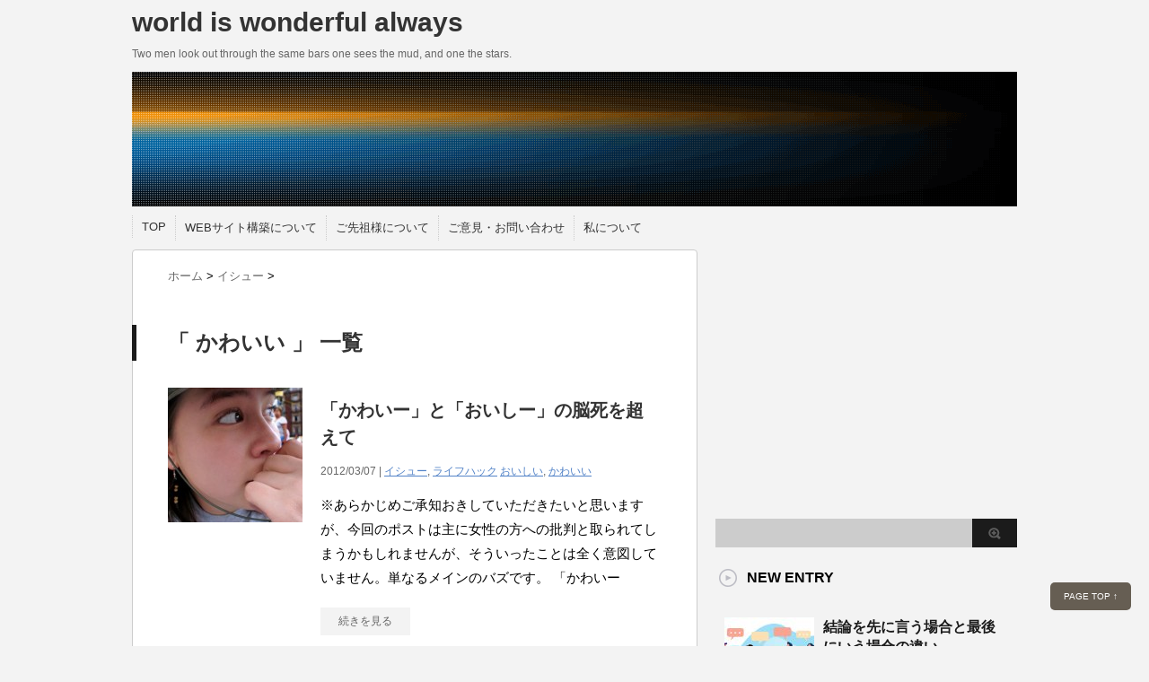

--- FILE ---
content_type: text/html; charset=UTF-8
request_url: https://hakomori.net/tag/%E3%81%8B%E3%82%8F%E3%81%84%E3%81%84/
body_size: 70095
content:
<!DOCTYPE html PUBLIC "-//W3C//DTD XHTML 1.0 Transitional//EN" "http://www.w3.org/TR/xhtml1/DTD/xhtml1-transitional.dtd">

<html dir="ltr" lang="ja" prefix="og: https://ogp.me/ns#" xmlns:og="http://ogp.me/ns#">
<head profile="http://gmpg.org/xfn/11">
<meta http-equiv="Content-Type" content="text/html; charset=UTF-8" />
<meta name="robots" content="noindex">
<title>
かわいい | world is wonderful alwaysworld is wonderful always</title>
<link rel="alternate" type="application/rss+xml" title="world is wonderful always RSS Feed" href="https://hakomori.net/feed/" />
<link rel="pingback" href="https://hakomori.net/xmlrpc.php" />
<link rel="shortcut icon" href="https://hakomori.net/wp-content/themes/stinger3ver20131217/images/rogo.ico" />

<!---css切り替え--->
<meta name="viewport" content="width=1024, maximum-scale=1, user-scalable=yes">
<link rel="stylesheet" href="https://hakomori.net/wp-content/themes/stinger3ver20131217/style.css" type="text/css" media="all" />

		<!-- All in One SEO 4.9.3 - aioseo.com -->
	<meta name="robots" content="max-image-preview:large" />
	<link rel="canonical" href="https://hakomori.net/tag/%e3%81%8b%e3%82%8f%e3%81%84%e3%81%84/" />
	<meta name="generator" content="All in One SEO (AIOSEO) 4.9.3" />
		<script type="application/ld+json" class="aioseo-schema">
			{"@context":"https:\/\/schema.org","@graph":[{"@type":"BreadcrumbList","@id":"https:\/\/hakomori.net\/tag\/%E3%81%8B%E3%82%8F%E3%81%84%E3%81%84\/#breadcrumblist","itemListElement":[{"@type":"ListItem","@id":"https:\/\/hakomori.net#listItem","position":1,"name":"Home","item":"https:\/\/hakomori.net","nextItem":{"@type":"ListItem","@id":"https:\/\/hakomori.net\/tag\/%e3%81%8b%e3%82%8f%e3%81%84%e3%81%84\/#listItem","name":"\u304b\u308f\u3044\u3044"}},{"@type":"ListItem","@id":"https:\/\/hakomori.net\/tag\/%e3%81%8b%e3%82%8f%e3%81%84%e3%81%84\/#listItem","position":2,"name":"\u304b\u308f\u3044\u3044","previousItem":{"@type":"ListItem","@id":"https:\/\/hakomori.net#listItem","name":"Home"}}]},{"@type":"CollectionPage","@id":"https:\/\/hakomori.net\/tag\/%E3%81%8B%E3%82%8F%E3%81%84%E3%81%84\/#collectionpage","url":"https:\/\/hakomori.net\/tag\/%E3%81%8B%E3%82%8F%E3%81%84%E3%81%84\/","name":"\u304b\u308f\u3044\u3044 | world is wonderful always","inLanguage":"ja","isPartOf":{"@id":"https:\/\/hakomori.net\/#website"},"breadcrumb":{"@id":"https:\/\/hakomori.net\/tag\/%E3%81%8B%E3%82%8F%E3%81%84%E3%81%84\/#breadcrumblist"}},{"@type":"Organization","@id":"https:\/\/hakomori.net\/#organization","name":"world is wonderful always","description":"Two men look out through the same bars one sees the mud, and one the stars.","url":"https:\/\/hakomori.net\/"},{"@type":"WebSite","@id":"https:\/\/hakomori.net\/#website","url":"https:\/\/hakomori.net\/","name":"world is wonderful always","description":"Two men look out through the same bars one sees the mud, and one the stars.","inLanguage":"ja","publisher":{"@id":"https:\/\/hakomori.net\/#organization"}}]}
		</script>
		<!-- All in One SEO -->

<link rel='dns-prefetch' href='//static.addtoany.com' />
<script type="text/javascript" id="wpp-js" src="https://hakomori.net/wp-content/plugins/wordpress-popular-posts/assets/js/wpp.min.js?ver=7.3.6" data-sampling="0" data-sampling-rate="100" data-api-url="https://hakomori.net/wp-json/wordpress-popular-posts" data-post-id="0" data-token="f838dee352" data-lang="0" data-debug="0"></script>
		<!-- This site uses the Google Analytics by MonsterInsights plugin v9.11.1 - Using Analytics tracking - https://www.monsterinsights.com/ -->
							<script src="//www.googletagmanager.com/gtag/js?id=G-MBSHSJPJ12"  data-cfasync="false" data-wpfc-render="false" type="text/javascript" async></script>
			<script data-cfasync="false" data-wpfc-render="false" type="text/javascript">
				var mi_version = '9.11.1';
				var mi_track_user = true;
				var mi_no_track_reason = '';
								var MonsterInsightsDefaultLocations = {"page_location":"https:\/\/hakomori.net\/tag\/%E3%81%8B%E3%82%8F%E3%81%84%E3%81%84\/"};
								if ( typeof MonsterInsightsPrivacyGuardFilter === 'function' ) {
					var MonsterInsightsLocations = (typeof MonsterInsightsExcludeQuery === 'object') ? MonsterInsightsPrivacyGuardFilter( MonsterInsightsExcludeQuery ) : MonsterInsightsPrivacyGuardFilter( MonsterInsightsDefaultLocations );
				} else {
					var MonsterInsightsLocations = (typeof MonsterInsightsExcludeQuery === 'object') ? MonsterInsightsExcludeQuery : MonsterInsightsDefaultLocations;
				}

								var disableStrs = [
										'ga-disable-G-MBSHSJPJ12',
									];

				/* Function to detect opted out users */
				function __gtagTrackerIsOptedOut() {
					for (var index = 0; index < disableStrs.length; index++) {
						if (document.cookie.indexOf(disableStrs[index] + '=true') > -1) {
							return true;
						}
					}

					return false;
				}

				/* Disable tracking if the opt-out cookie exists. */
				if (__gtagTrackerIsOptedOut()) {
					for (var index = 0; index < disableStrs.length; index++) {
						window[disableStrs[index]] = true;
					}
				}

				/* Opt-out function */
				function __gtagTrackerOptout() {
					for (var index = 0; index < disableStrs.length; index++) {
						document.cookie = disableStrs[index] + '=true; expires=Thu, 31 Dec 2099 23:59:59 UTC; path=/';
						window[disableStrs[index]] = true;
					}
				}

				if ('undefined' === typeof gaOptout) {
					function gaOptout() {
						__gtagTrackerOptout();
					}
				}
								window.dataLayer = window.dataLayer || [];

				window.MonsterInsightsDualTracker = {
					helpers: {},
					trackers: {},
				};
				if (mi_track_user) {
					function __gtagDataLayer() {
						dataLayer.push(arguments);
					}

					function __gtagTracker(type, name, parameters) {
						if (!parameters) {
							parameters = {};
						}

						if (parameters.send_to) {
							__gtagDataLayer.apply(null, arguments);
							return;
						}

						if (type === 'event') {
														parameters.send_to = monsterinsights_frontend.v4_id;
							var hookName = name;
							if (typeof parameters['event_category'] !== 'undefined') {
								hookName = parameters['event_category'] + ':' + name;
							}

							if (typeof MonsterInsightsDualTracker.trackers[hookName] !== 'undefined') {
								MonsterInsightsDualTracker.trackers[hookName](parameters);
							} else {
								__gtagDataLayer('event', name, parameters);
							}
							
						} else {
							__gtagDataLayer.apply(null, arguments);
						}
					}

					__gtagTracker('js', new Date());
					__gtagTracker('set', {
						'developer_id.dZGIzZG': true,
											});
					if ( MonsterInsightsLocations.page_location ) {
						__gtagTracker('set', MonsterInsightsLocations);
					}
										__gtagTracker('config', 'G-MBSHSJPJ12', {"forceSSL":"true"} );
										window.gtag = __gtagTracker;										(function () {
						/* https://developers.google.com/analytics/devguides/collection/analyticsjs/ */
						/* ga and __gaTracker compatibility shim. */
						var noopfn = function () {
							return null;
						};
						var newtracker = function () {
							return new Tracker();
						};
						var Tracker = function () {
							return null;
						};
						var p = Tracker.prototype;
						p.get = noopfn;
						p.set = noopfn;
						p.send = function () {
							var args = Array.prototype.slice.call(arguments);
							args.unshift('send');
							__gaTracker.apply(null, args);
						};
						var __gaTracker = function () {
							var len = arguments.length;
							if (len === 0) {
								return;
							}
							var f = arguments[len - 1];
							if (typeof f !== 'object' || f === null || typeof f.hitCallback !== 'function') {
								if ('send' === arguments[0]) {
									var hitConverted, hitObject = false, action;
									if ('event' === arguments[1]) {
										if ('undefined' !== typeof arguments[3]) {
											hitObject = {
												'eventAction': arguments[3],
												'eventCategory': arguments[2],
												'eventLabel': arguments[4],
												'value': arguments[5] ? arguments[5] : 1,
											}
										}
									}
									if ('pageview' === arguments[1]) {
										if ('undefined' !== typeof arguments[2]) {
											hitObject = {
												'eventAction': 'page_view',
												'page_path': arguments[2],
											}
										}
									}
									if (typeof arguments[2] === 'object') {
										hitObject = arguments[2];
									}
									if (typeof arguments[5] === 'object') {
										Object.assign(hitObject, arguments[5]);
									}
									if ('undefined' !== typeof arguments[1].hitType) {
										hitObject = arguments[1];
										if ('pageview' === hitObject.hitType) {
											hitObject.eventAction = 'page_view';
										}
									}
									if (hitObject) {
										action = 'timing' === arguments[1].hitType ? 'timing_complete' : hitObject.eventAction;
										hitConverted = mapArgs(hitObject);
										__gtagTracker('event', action, hitConverted);
									}
								}
								return;
							}

							function mapArgs(args) {
								var arg, hit = {};
								var gaMap = {
									'eventCategory': 'event_category',
									'eventAction': 'event_action',
									'eventLabel': 'event_label',
									'eventValue': 'event_value',
									'nonInteraction': 'non_interaction',
									'timingCategory': 'event_category',
									'timingVar': 'name',
									'timingValue': 'value',
									'timingLabel': 'event_label',
									'page': 'page_path',
									'location': 'page_location',
									'title': 'page_title',
									'referrer' : 'page_referrer',
								};
								for (arg in args) {
																		if (!(!args.hasOwnProperty(arg) || !gaMap.hasOwnProperty(arg))) {
										hit[gaMap[arg]] = args[arg];
									} else {
										hit[arg] = args[arg];
									}
								}
								return hit;
							}

							try {
								f.hitCallback();
							} catch (ex) {
							}
						};
						__gaTracker.create = newtracker;
						__gaTracker.getByName = newtracker;
						__gaTracker.getAll = function () {
							return [];
						};
						__gaTracker.remove = noopfn;
						__gaTracker.loaded = true;
						window['__gaTracker'] = __gaTracker;
					})();
									} else {
										console.log("");
					(function () {
						function __gtagTracker() {
							return null;
						}

						window['__gtagTracker'] = __gtagTracker;
						window['gtag'] = __gtagTracker;
					})();
									}
			</script>
							<!-- / Google Analytics by MonsterInsights -->
		<style id='wp-img-auto-sizes-contain-inline-css' type='text/css'>
img:is([sizes=auto i],[sizes^="auto," i]){contain-intrinsic-size:3000px 1500px}
/*# sourceURL=wp-img-auto-sizes-contain-inline-css */
</style>
<style id='wp-emoji-styles-inline-css' type='text/css'>

	img.wp-smiley, img.emoji {
		display: inline !important;
		border: none !important;
		box-shadow: none !important;
		height: 1em !important;
		width: 1em !important;
		margin: 0 0.07em !important;
		vertical-align: -0.1em !important;
		background: none !important;
		padding: 0 !important;
	}
/*# sourceURL=wp-emoji-styles-inline-css */
</style>
<style id='wp-block-library-inline-css' type='text/css'>
:root{--wp-block-synced-color:#7a00df;--wp-block-synced-color--rgb:122,0,223;--wp-bound-block-color:var(--wp-block-synced-color);--wp-editor-canvas-background:#ddd;--wp-admin-theme-color:#007cba;--wp-admin-theme-color--rgb:0,124,186;--wp-admin-theme-color-darker-10:#006ba1;--wp-admin-theme-color-darker-10--rgb:0,107,160.5;--wp-admin-theme-color-darker-20:#005a87;--wp-admin-theme-color-darker-20--rgb:0,90,135;--wp-admin-border-width-focus:2px}@media (min-resolution:192dpi){:root{--wp-admin-border-width-focus:1.5px}}.wp-element-button{cursor:pointer}:root .has-very-light-gray-background-color{background-color:#eee}:root .has-very-dark-gray-background-color{background-color:#313131}:root .has-very-light-gray-color{color:#eee}:root .has-very-dark-gray-color{color:#313131}:root .has-vivid-green-cyan-to-vivid-cyan-blue-gradient-background{background:linear-gradient(135deg,#00d084,#0693e3)}:root .has-purple-crush-gradient-background{background:linear-gradient(135deg,#34e2e4,#4721fb 50%,#ab1dfe)}:root .has-hazy-dawn-gradient-background{background:linear-gradient(135deg,#faaca8,#dad0ec)}:root .has-subdued-olive-gradient-background{background:linear-gradient(135deg,#fafae1,#67a671)}:root .has-atomic-cream-gradient-background{background:linear-gradient(135deg,#fdd79a,#004a59)}:root .has-nightshade-gradient-background{background:linear-gradient(135deg,#330968,#31cdcf)}:root .has-midnight-gradient-background{background:linear-gradient(135deg,#020381,#2874fc)}:root{--wp--preset--font-size--normal:16px;--wp--preset--font-size--huge:42px}.has-regular-font-size{font-size:1em}.has-larger-font-size{font-size:2.625em}.has-normal-font-size{font-size:var(--wp--preset--font-size--normal)}.has-huge-font-size{font-size:var(--wp--preset--font-size--huge)}.has-text-align-center{text-align:center}.has-text-align-left{text-align:left}.has-text-align-right{text-align:right}.has-fit-text{white-space:nowrap!important}#end-resizable-editor-section{display:none}.aligncenter{clear:both}.items-justified-left{justify-content:flex-start}.items-justified-center{justify-content:center}.items-justified-right{justify-content:flex-end}.items-justified-space-between{justify-content:space-between}.screen-reader-text{border:0;clip-path:inset(50%);height:1px;margin:-1px;overflow:hidden;padding:0;position:absolute;width:1px;word-wrap:normal!important}.screen-reader-text:focus{background-color:#ddd;clip-path:none;color:#444;display:block;font-size:1em;height:auto;left:5px;line-height:normal;padding:15px 23px 14px;text-decoration:none;top:5px;width:auto;z-index:100000}html :where(.has-border-color){border-style:solid}html :where([style*=border-top-color]){border-top-style:solid}html :where([style*=border-right-color]){border-right-style:solid}html :where([style*=border-bottom-color]){border-bottom-style:solid}html :where([style*=border-left-color]){border-left-style:solid}html :where([style*=border-width]){border-style:solid}html :where([style*=border-top-width]){border-top-style:solid}html :where([style*=border-right-width]){border-right-style:solid}html :where([style*=border-bottom-width]){border-bottom-style:solid}html :where([style*=border-left-width]){border-left-style:solid}html :where(img[class*=wp-image-]){height:auto;max-width:100%}:where(figure){margin:0 0 1em}html :where(.is-position-sticky){--wp-admin--admin-bar--position-offset:var(--wp-admin--admin-bar--height,0px)}@media screen and (max-width:600px){html :where(.is-position-sticky){--wp-admin--admin-bar--position-offset:0px}}

/*# sourceURL=wp-block-library-inline-css */
</style><style id='global-styles-inline-css' type='text/css'>
:root{--wp--preset--aspect-ratio--square: 1;--wp--preset--aspect-ratio--4-3: 4/3;--wp--preset--aspect-ratio--3-4: 3/4;--wp--preset--aspect-ratio--3-2: 3/2;--wp--preset--aspect-ratio--2-3: 2/3;--wp--preset--aspect-ratio--16-9: 16/9;--wp--preset--aspect-ratio--9-16: 9/16;--wp--preset--color--black: #000000;--wp--preset--color--cyan-bluish-gray: #abb8c3;--wp--preset--color--white: #ffffff;--wp--preset--color--pale-pink: #f78da7;--wp--preset--color--vivid-red: #cf2e2e;--wp--preset--color--luminous-vivid-orange: #ff6900;--wp--preset--color--luminous-vivid-amber: #fcb900;--wp--preset--color--light-green-cyan: #7bdcb5;--wp--preset--color--vivid-green-cyan: #00d084;--wp--preset--color--pale-cyan-blue: #8ed1fc;--wp--preset--color--vivid-cyan-blue: #0693e3;--wp--preset--color--vivid-purple: #9b51e0;--wp--preset--gradient--vivid-cyan-blue-to-vivid-purple: linear-gradient(135deg,rgb(6,147,227) 0%,rgb(155,81,224) 100%);--wp--preset--gradient--light-green-cyan-to-vivid-green-cyan: linear-gradient(135deg,rgb(122,220,180) 0%,rgb(0,208,130) 100%);--wp--preset--gradient--luminous-vivid-amber-to-luminous-vivid-orange: linear-gradient(135deg,rgb(252,185,0) 0%,rgb(255,105,0) 100%);--wp--preset--gradient--luminous-vivid-orange-to-vivid-red: linear-gradient(135deg,rgb(255,105,0) 0%,rgb(207,46,46) 100%);--wp--preset--gradient--very-light-gray-to-cyan-bluish-gray: linear-gradient(135deg,rgb(238,238,238) 0%,rgb(169,184,195) 100%);--wp--preset--gradient--cool-to-warm-spectrum: linear-gradient(135deg,rgb(74,234,220) 0%,rgb(151,120,209) 20%,rgb(207,42,186) 40%,rgb(238,44,130) 60%,rgb(251,105,98) 80%,rgb(254,248,76) 100%);--wp--preset--gradient--blush-light-purple: linear-gradient(135deg,rgb(255,206,236) 0%,rgb(152,150,240) 100%);--wp--preset--gradient--blush-bordeaux: linear-gradient(135deg,rgb(254,205,165) 0%,rgb(254,45,45) 50%,rgb(107,0,62) 100%);--wp--preset--gradient--luminous-dusk: linear-gradient(135deg,rgb(255,203,112) 0%,rgb(199,81,192) 50%,rgb(65,88,208) 100%);--wp--preset--gradient--pale-ocean: linear-gradient(135deg,rgb(255,245,203) 0%,rgb(182,227,212) 50%,rgb(51,167,181) 100%);--wp--preset--gradient--electric-grass: linear-gradient(135deg,rgb(202,248,128) 0%,rgb(113,206,126) 100%);--wp--preset--gradient--midnight: linear-gradient(135deg,rgb(2,3,129) 0%,rgb(40,116,252) 100%);--wp--preset--font-size--small: 13px;--wp--preset--font-size--medium: 20px;--wp--preset--font-size--large: 36px;--wp--preset--font-size--x-large: 42px;--wp--preset--spacing--20: 0.44rem;--wp--preset--spacing--30: 0.67rem;--wp--preset--spacing--40: 1rem;--wp--preset--spacing--50: 1.5rem;--wp--preset--spacing--60: 2.25rem;--wp--preset--spacing--70: 3.38rem;--wp--preset--spacing--80: 5.06rem;--wp--preset--shadow--natural: 6px 6px 9px rgba(0, 0, 0, 0.2);--wp--preset--shadow--deep: 12px 12px 50px rgba(0, 0, 0, 0.4);--wp--preset--shadow--sharp: 6px 6px 0px rgba(0, 0, 0, 0.2);--wp--preset--shadow--outlined: 6px 6px 0px -3px rgb(255, 255, 255), 6px 6px rgb(0, 0, 0);--wp--preset--shadow--crisp: 6px 6px 0px rgb(0, 0, 0);}:where(.is-layout-flex){gap: 0.5em;}:where(.is-layout-grid){gap: 0.5em;}body .is-layout-flex{display: flex;}.is-layout-flex{flex-wrap: wrap;align-items: center;}.is-layout-flex > :is(*, div){margin: 0;}body .is-layout-grid{display: grid;}.is-layout-grid > :is(*, div){margin: 0;}:where(.wp-block-columns.is-layout-flex){gap: 2em;}:where(.wp-block-columns.is-layout-grid){gap: 2em;}:where(.wp-block-post-template.is-layout-flex){gap: 1.25em;}:where(.wp-block-post-template.is-layout-grid){gap: 1.25em;}.has-black-color{color: var(--wp--preset--color--black) !important;}.has-cyan-bluish-gray-color{color: var(--wp--preset--color--cyan-bluish-gray) !important;}.has-white-color{color: var(--wp--preset--color--white) !important;}.has-pale-pink-color{color: var(--wp--preset--color--pale-pink) !important;}.has-vivid-red-color{color: var(--wp--preset--color--vivid-red) !important;}.has-luminous-vivid-orange-color{color: var(--wp--preset--color--luminous-vivid-orange) !important;}.has-luminous-vivid-amber-color{color: var(--wp--preset--color--luminous-vivid-amber) !important;}.has-light-green-cyan-color{color: var(--wp--preset--color--light-green-cyan) !important;}.has-vivid-green-cyan-color{color: var(--wp--preset--color--vivid-green-cyan) !important;}.has-pale-cyan-blue-color{color: var(--wp--preset--color--pale-cyan-blue) !important;}.has-vivid-cyan-blue-color{color: var(--wp--preset--color--vivid-cyan-blue) !important;}.has-vivid-purple-color{color: var(--wp--preset--color--vivid-purple) !important;}.has-black-background-color{background-color: var(--wp--preset--color--black) !important;}.has-cyan-bluish-gray-background-color{background-color: var(--wp--preset--color--cyan-bluish-gray) !important;}.has-white-background-color{background-color: var(--wp--preset--color--white) !important;}.has-pale-pink-background-color{background-color: var(--wp--preset--color--pale-pink) !important;}.has-vivid-red-background-color{background-color: var(--wp--preset--color--vivid-red) !important;}.has-luminous-vivid-orange-background-color{background-color: var(--wp--preset--color--luminous-vivid-orange) !important;}.has-luminous-vivid-amber-background-color{background-color: var(--wp--preset--color--luminous-vivid-amber) !important;}.has-light-green-cyan-background-color{background-color: var(--wp--preset--color--light-green-cyan) !important;}.has-vivid-green-cyan-background-color{background-color: var(--wp--preset--color--vivid-green-cyan) !important;}.has-pale-cyan-blue-background-color{background-color: var(--wp--preset--color--pale-cyan-blue) !important;}.has-vivid-cyan-blue-background-color{background-color: var(--wp--preset--color--vivid-cyan-blue) !important;}.has-vivid-purple-background-color{background-color: var(--wp--preset--color--vivid-purple) !important;}.has-black-border-color{border-color: var(--wp--preset--color--black) !important;}.has-cyan-bluish-gray-border-color{border-color: var(--wp--preset--color--cyan-bluish-gray) !important;}.has-white-border-color{border-color: var(--wp--preset--color--white) !important;}.has-pale-pink-border-color{border-color: var(--wp--preset--color--pale-pink) !important;}.has-vivid-red-border-color{border-color: var(--wp--preset--color--vivid-red) !important;}.has-luminous-vivid-orange-border-color{border-color: var(--wp--preset--color--luminous-vivid-orange) !important;}.has-luminous-vivid-amber-border-color{border-color: var(--wp--preset--color--luminous-vivid-amber) !important;}.has-light-green-cyan-border-color{border-color: var(--wp--preset--color--light-green-cyan) !important;}.has-vivid-green-cyan-border-color{border-color: var(--wp--preset--color--vivid-green-cyan) !important;}.has-pale-cyan-blue-border-color{border-color: var(--wp--preset--color--pale-cyan-blue) !important;}.has-vivid-cyan-blue-border-color{border-color: var(--wp--preset--color--vivid-cyan-blue) !important;}.has-vivid-purple-border-color{border-color: var(--wp--preset--color--vivid-purple) !important;}.has-vivid-cyan-blue-to-vivid-purple-gradient-background{background: var(--wp--preset--gradient--vivid-cyan-blue-to-vivid-purple) !important;}.has-light-green-cyan-to-vivid-green-cyan-gradient-background{background: var(--wp--preset--gradient--light-green-cyan-to-vivid-green-cyan) !important;}.has-luminous-vivid-amber-to-luminous-vivid-orange-gradient-background{background: var(--wp--preset--gradient--luminous-vivid-amber-to-luminous-vivid-orange) !important;}.has-luminous-vivid-orange-to-vivid-red-gradient-background{background: var(--wp--preset--gradient--luminous-vivid-orange-to-vivid-red) !important;}.has-very-light-gray-to-cyan-bluish-gray-gradient-background{background: var(--wp--preset--gradient--very-light-gray-to-cyan-bluish-gray) !important;}.has-cool-to-warm-spectrum-gradient-background{background: var(--wp--preset--gradient--cool-to-warm-spectrum) !important;}.has-blush-light-purple-gradient-background{background: var(--wp--preset--gradient--blush-light-purple) !important;}.has-blush-bordeaux-gradient-background{background: var(--wp--preset--gradient--blush-bordeaux) !important;}.has-luminous-dusk-gradient-background{background: var(--wp--preset--gradient--luminous-dusk) !important;}.has-pale-ocean-gradient-background{background: var(--wp--preset--gradient--pale-ocean) !important;}.has-electric-grass-gradient-background{background: var(--wp--preset--gradient--electric-grass) !important;}.has-midnight-gradient-background{background: var(--wp--preset--gradient--midnight) !important;}.has-small-font-size{font-size: var(--wp--preset--font-size--small) !important;}.has-medium-font-size{font-size: var(--wp--preset--font-size--medium) !important;}.has-large-font-size{font-size: var(--wp--preset--font-size--large) !important;}.has-x-large-font-size{font-size: var(--wp--preset--font-size--x-large) !important;}
/*# sourceURL=global-styles-inline-css */
</style>

<style id='classic-theme-styles-inline-css' type='text/css'>
/*! This file is auto-generated */
.wp-block-button__link{color:#fff;background-color:#32373c;border-radius:9999px;box-shadow:none;text-decoration:none;padding:calc(.667em + 2px) calc(1.333em + 2px);font-size:1.125em}.wp-block-file__button{background:#32373c;color:#fff;text-decoration:none}
/*# sourceURL=/wp-includes/css/classic-themes.min.css */
</style>
<link rel='stylesheet' id='contact-form-7-css' href='https://hakomori.net/wp-content/plugins/contact-form-7/includes/css/styles.css?ver=6.1.4' type='text/css' media='all' />
<link rel='stylesheet' id='wordpress-popular-posts-css-css' href='https://hakomori.net/wp-content/plugins/wordpress-popular-posts/assets/css/wpp.css?ver=7.3.6' type='text/css' media='all' />
<link rel='stylesheet' id='amazonjs-css' href='https://hakomori.net/wp-content/plugins/amazonjs/css/amazonjs.css?ver=0.10' type='text/css' media='all' />
<link rel='stylesheet' id='addtoany-css' href='https://hakomori.net/wp-content/plugins/add-to-any/addtoany.min.css?ver=1.16' type='text/css' media='all' />
<script type="text/javascript" src="https://hakomori.net/wp-includes/js/jquery/jquery.min.js?ver=3.7.1" id="jquery-core-js"></script>
<script type="text/javascript" src="https://hakomori.net/wp-includes/js/jquery/jquery-migrate.min.js?ver=3.4.1" id="jquery-migrate-js"></script>
<script type="text/javascript" src="https://hakomori.net/wp-content/plugins/google-analytics-for-wordpress/assets/js/frontend-gtag.min.js?ver=9.11.1" id="monsterinsights-frontend-script-js" async="async" data-wp-strategy="async"></script>
<script data-cfasync="false" data-wpfc-render="false" type="text/javascript" id='monsterinsights-frontend-script-js-extra'>/* <![CDATA[ */
var monsterinsights_frontend = {"js_events_tracking":"true","download_extensions":"doc,pdf,ppt,zip,xls,docx,pptx,xlsx","inbound_paths":"[]","home_url":"https:\/\/hakomori.net","hash_tracking":"false","v4_id":"G-MBSHSJPJ12"};/* ]]> */
</script>
<script type="text/javascript" id="addtoany-core-js-before">
/* <![CDATA[ */
window.a2a_config=window.a2a_config||{};a2a_config.callbacks=[];a2a_config.overlays=[];a2a_config.templates={};a2a_localize = {
	Share: "共有",
	Save: "ブックマーク",
	Subscribe: "購読",
	Email: "メール",
	Bookmark: "ブックマーク",
	ShowAll: "すべて表示する",
	ShowLess: "小さく表示する",
	FindServices: "サービスを探す",
	FindAnyServiceToAddTo: "追加するサービスを今すぐ探す",
	PoweredBy: "Powered by",
	ShareViaEmail: "メールでシェアする",
	SubscribeViaEmail: "メールで購読する",
	BookmarkInYourBrowser: "ブラウザにブックマーク",
	BookmarkInstructions: "このページをブックマークするには、 Ctrl+D または \u2318+D を押下。",
	AddToYourFavorites: "お気に入りに追加",
	SendFromWebOrProgram: "任意のメールアドレスまたはメールプログラムから送信",
	EmailProgram: "メールプログラム",
	More: "詳細&#8230;",
	ThanksForSharing: "共有ありがとうございます !",
	ThanksForFollowing: "フォローありがとうございます !"
};


//# sourceURL=addtoany-core-js-before
/* ]]> */
</script>
<script type="text/javascript" defer src="https://static.addtoany.com/menu/page.js" id="addtoany-core-js"></script>
<script type="text/javascript" defer src="https://hakomori.net/wp-content/plugins/add-to-any/addtoany.min.js?ver=1.1" id="addtoany-jquery-js"></script>
<link rel="https://api.w.org/" href="https://hakomori.net/wp-json/" /><link rel="alternate" title="JSON" type="application/json" href="https://hakomori.net/wp-json/wp/v2/tags/132" />            <style id="wpp-loading-animation-styles">@-webkit-keyframes bgslide{from{background-position-x:0}to{background-position-x:-200%}}@keyframes bgslide{from{background-position-x:0}to{background-position-x:-200%}}.wpp-widget-block-placeholder,.wpp-shortcode-placeholder{margin:0 auto;width:60px;height:3px;background:#dd3737;background:linear-gradient(90deg,#dd3737 0%,#571313 10%,#dd3737 100%);background-size:200% auto;border-radius:3px;-webkit-animation:bgslide 1s infinite linear;animation:bgslide 1s infinite linear}</style>
            <meta property="og:title" content="world is wonderful always" />
<meta property="og:site_name" content="world is wonderful always" />
<meta property="og:description" content="Two men look out through the same bars one sees the mud, and one the stars." />
<meta property="og:type" content="blog" />
<meta property="og:url" content="https://hakomori.net" />
<meta property="og:image" content="https://hakomori.net/wp-content/uploads/bunner.png" />
</head>

<body class="archive tag tag-132 wp-theme-stinger3ver20131217">
<div id="container">
<div id="header">
  <div id="header-in">
    <div id="h-l">
      <p class="sitename"><a href="https://hakomori.net/">
        world is wonderful always        </a></p>
            <p class="descr">
        Two men look out through the same bars one sees the mud, and one the stars.      </p>
          </div>
    <!-- /#h-l --> 
  </div>
  <!-- /#header-in --> 
</div>
<!-- /#header -->
<div id="gazou">
  <div id="gazou-in">
                <p id="headimg"><img src="https://hakomori.net/wp-content/uploads/bunner.png" alt="*" width="986" height="150" /></p>
          </div>
  <!-- /#gazou-in --> 
</div>
<!-- /#gazou -->
<div class="clear"></div>
<!--pcnavi-->
<div class="smanone">
  <div id="navi-in">
    <ul>
      <li> <a href="https://hakomori.net" title="トップページ">TOP</a> </li>
      <div class="menu"><ul>
<li class="page_item page-item-228"><a href="https://hakomori.net/page-228/">WEBサイト構築について</a></li>
<li class="page_item page-item-340"><a href="https://hakomori.net/page-340/">ご先祖様について</a></li>
<li class="page_item page-item-5"><a href="https://hakomori.net/sample-page-2/">ご意見・お問い合わせ</a></li>
<li class="page_item page-item-226"><a href="https://hakomori.net/%e8%87%aa%e5%88%86%e3%81%ab%e3%81%a4%e3%81%84%e3%81%a6/">私について</a></li>
</ul></div>
    </ul>
    <div class="clear"></div>
  </div>
</div>
<!--/pcnavi-->
<div id="wrap">
<div id="wrap-in">
<div id="main">

<div class="kuzu">
    <div id="breadcrumb">
    <div itemscope itemtype="http://data-vocabulary.org/Breadcrumb"> <a href="https://hakomori.net" itemprop="url"> <span itemprop="title">ホーム</span> </a> &gt; </div>
                                <div itemscope itemtype="http://data-vocabulary.org/Breadcrumb"> <a href="https://hakomori.net/category/%e3%82%a4%e3%82%b7%e3%83%a5%e3%83%bc/" itemprop="url"> <span itemprop="title">イシュー</span> </a> &gt; </div>
      </div>
</div>
<!--/kuzu-->
<div class="post"> 
  <!--ループ開始-->
  <h2>「
        かわいい      」 一覧
  </h2>
    <div class="kizi">
    <div class="entry">
      <div class="sumbox"> <a href="https://hakomori.net/post-465/" title="「かわいー」と「おいしー」の脳死を超えて">
                <img width="150" height="150" src="https://hakomori.net/wp-content/uploads/deepthinking-150x150.jpg" class="attachment-150x150 size-150x150 wp-post-image" alt="「かわいー」と「おいしー」の脳死を超えて" title="「かわいー」と「おいしー」の脳死を超えて" decoding="async" />                </a> </div>
      <!-- /.sumbox -->
      <div class="entry-content">
        <h3 class="entry-title-ac"> <a href="https://hakomori.net/post-465/" title="「かわいー」と「おいしー」の脳死を超えて">
          「かわいー」と「おいしー」の脳死を超えて          </a></h3>
        <div class="blog_info contentsbox">
          <p>
            2012/03/07            |
            <a href="https://hakomori.net/category/%e3%82%a4%e3%82%b7%e3%83%a5%e3%83%bc/" rel="category tag">イシュー</a>, <a href="https://hakomori.net/category/%e3%83%a9%e3%82%a4%e3%83%95%e3%83%8f%e3%83%83%e3%82%af/" rel="category tag">ライフハック</a>            <a href="https://hakomori.net/tag/%e3%81%8a%e3%81%84%e3%81%97%e3%81%84/" rel="tag">おいしい</a>, <a href="https://hakomori.net/tag/%e3%81%8b%e3%82%8f%e3%81%84%e3%81%84/" rel="tag">かわいい</a>          </p>
        </div>
        <p class="dami">
※あらかじめご承知おきしていただきたいと思いますが、今回のポストは主に女性の方への批判と取られてしまうかもしれませんが、そういったことは全く意図していません。単なるメインのバズです。
「かわいー</p>
        <p class="motto"><a class="more-link" href="https://hakomori.net/post-465/">続きを見る</a></p>
      </div>
      <!-- .entry-content -->
      
      <div class="clear"></div>
    </div>
  </div>
  <!--/entry-->
  
    <div style="padding:20px 0px;">
    <h4 style="display:none">Google　AD</h4>			<div class="textwidget"><script async src="//pagead2.googlesyndication.com/pagead/js/adsbygoogle.js"></script>
<!-- PC用 -->
<ins class="adsbygoogle"
     style="display:inline-block;width:336px;height:280px"
     data-ad-client="ca-pub-1177495271444529"
     data-ad-slot="1681879907"></ins>
<script>
(adsbygoogle = window.adsbygoogle || []).push({});
</script></div>
		  </div>
  
  <!--ページナビ-->
    <!--ループ終了--> 
</div>
<!-- END div.post -->
</div>
<!-- /#main -->
<div id="side">
  <div class="sidead">
<h4 style="display:none">Google　AD</h4>			<div class="textwidget"><script async src="//pagead2.googlesyndication.com/pagead/js/adsbygoogle.js"></script>
<!-- PC用 -->
<ins class="adsbygoogle"
     style="display:inline-block;width:336px;height:280px"
     data-ad-client="ca-pub-1177495271444529"
     data-ad-slot="1681879907"></ins>
<script>
(adsbygoogle = window.adsbygoogle || []).push({});
</script></div>
		  </div>
  <div id="search">
  <form method="get" id="searchform" action="https://hakomori.net/">
    <label class="hidden" for="s">
          </label>
    <input type="text" value=""  name="s" id="s" />
    <input type="image" src="https://hakomori.net/wp-content/themes/stinger3ver20131217/images/btn2.gif" alt="検索" id="searchsubmit"  value="Search" />
  </form>
</div>
  <div class="kizi02"> 
    <!--最近のエントリ-->
    <h4 class="menu_underh2">NEW ENTRY</h4>
    <div id="topnews">
      <div>

    <dl><dt><span><a href="https://hakomori.net/post-18525/" title="結論を先に言う場合と最後にいう場合の違い">
            <img width="100" height="100" src="https://hakomori.net/wp-content/uploads/8741-1-100x100.jpg" class="attachment-thumb100 size-thumb100 wp-post-image" alt="" decoding="async" loading="lazy" srcset="https://hakomori.net/wp-content/uploads/8741-1-100x100.jpg 100w, https://hakomori.net/wp-content/uploads/8741-1-150x150.jpg 150w, https://hakomori.net/wp-content/uploads/8741-1-110x110.jpg 110w" sizes="auto, (max-width: 100px) 100vw, 100px" />        </a></span></dt><dd><a href="https://hakomori.net/post-18525/" title="結論を先に言う場合と最後にいう場合の違い">結論を先に言う場合と最後にいう場合の違い</a>

<p>
Young people standing and talking </p>
</dd>
<p class="clear"></p>
</dl>
    <dl><dt><span><a href="https://hakomori.net/post-5820/" title="伊木ヒロシさん動画講座～7日目（最終日）～成功するための６つの段階">
            <img width="100" height="100" src="https://hakomori.net/wp-content/uploads/01-3-100x100.png" class="attachment-thumb100 size-thumb100 wp-post-image" alt="伊木ひろしさん07" decoding="async" loading="lazy" srcset="https://hakomori.net/wp-content/uploads/01-3-100x100.png 100w, https://hakomori.net/wp-content/uploads/01-3-150x150.png 150w, https://hakomori.net/wp-content/uploads/01-3-110x110.png 110w" sizes="auto, (max-width: 100px) 100vw, 100px" />        </a></span></dt><dd><a href="https://hakomori.net/post-5820/" title="伊木ヒロシさん動画講座～7日目（最終日）～成功するための６つの段階">伊木ヒロシさん動画講座～7日目（最終日）～成功するための６つの段階</a>

<p>

https://www.youtube.com/watch?v=6</p>
</dd>
<p class="clear"></p>
</dl>
    <dl><dt><span><a href="https://hakomori.net/post-5580/" title="伊木ヒロシさん動画講座～6日目～お金持ちになるために大切なこと">
            <img width="100" height="100" src="https://hakomori.net/wp-content/uploads/01-2-100x100.png" class="attachment-thumb100 size-thumb100 wp-post-image" alt="伊木ヒロシさん06" decoding="async" loading="lazy" srcset="https://hakomori.net/wp-content/uploads/01-2-100x100.png 100w, https://hakomori.net/wp-content/uploads/01-2-150x150.png 150w, https://hakomori.net/wp-content/uploads/01-2-110x110.png 110w" sizes="auto, (max-width: 100px) 100vw, 100px" />        </a></span></dt><dd><a href="https://hakomori.net/post-5580/" title="伊木ヒロシさん動画講座～6日目～お金持ちになるために大切なこと">伊木ヒロシさん動画講座～6日目～お金持ちになるために大切なこと</a>

<p>

https://www.youtube.com/watch?v=L</p>
</dd>
<p class="clear"></p>
</dl>
    <dl><dt><span><a href="https://hakomori.net/post-5520/" title="伊木ヒロシさん動画講座～5日目～周りも元気になる時間管理">
            <img width="100" height="100" src="https://hakomori.net/wp-content/uploads/05-100x100.png" class="attachment-thumb100 size-thumb100 wp-post-image" alt="伊木ヒロシさん05" decoding="async" loading="lazy" srcset="https://hakomori.net/wp-content/uploads/05-100x100.png 100w, https://hakomori.net/wp-content/uploads/05-150x150.png 150w, https://hakomori.net/wp-content/uploads/05-110x110.png 110w" sizes="auto, (max-width: 100px) 100vw, 100px" />        </a></span></dt><dd><a href="https://hakomori.net/post-5520/" title="伊木ヒロシさん動画講座～5日目～周りも元気になる時間管理">伊木ヒロシさん動画講座～5日目～周りも元気になる時間管理</a>

<p>

https://www.youtube.com/watch?v=z</p>
</dd>
<p class="clear"></p>
</dl>
    <dl><dt><span><a href="https://hakomori.net/post-5512/" title="伊木ヒロシさん動画講座～4日目～賢者の仕事の選び方～">
            <img width="100" height="100" src="https://hakomori.net/wp-content/uploads/04-1-100x100.png" class="attachment-thumb100 size-thumb100 wp-post-image" alt="伊木ヒロシさん04" decoding="async" loading="lazy" srcset="https://hakomori.net/wp-content/uploads/04-1-100x100.png 100w, https://hakomori.net/wp-content/uploads/04-1-150x150.png 150w, https://hakomori.net/wp-content/uploads/04-1-110x110.png 110w" sizes="auto, (max-width: 100px) 100vw, 100px" />        </a></span></dt><dd><a href="https://hakomori.net/post-5512/" title="伊木ヒロシさん動画講座～4日目～賢者の仕事の選び方～">伊木ヒロシさん動画講座～4日目～賢者の仕事の選び方～</a>

<p>

https://www.youtube.com/watch?v=a</p>
</dd>
<p class="clear"></p>
</dl>
            <p class="motto"> <a href="https://hakomori.net/">→もっと見る</a></p>
      </div>
    </div>
    <!--/最近のエントリ-->

    <div id="twibox">
      <ul><li><h4 class="menu_underh2">カテゴリー</h4>
			<ul>
					<li class="cat-item cat-item-3"><a href="https://hakomori.net/category/bci/">BCI</a> (10)
</li>
	<li class="cat-item cat-item-21"><a href="https://hakomori.net/category/web-service/">WEBサービス</a> (54)
</li>
	<li class="cat-item cat-item-33"><a href="https://hakomori.net/category/%e3%82%a4%e3%82%b7%e3%83%a5%e3%83%bc/">イシュー</a> (104)
</li>
	<li class="cat-item cat-item-119"><a href="https://hakomori.net/category/%e3%82%b7%e3%82%b9%e3%83%86%e3%83%a0/">システム</a> (57)
</li>
	<li class="cat-item cat-item-20"><a href="https://hakomori.net/category/%e3%83%86%e3%82%af%e3%83%8b%e3%83%83%e3%82%af/">テクニック</a> (43)
</li>
	<li class="cat-item cat-item-118"><a href="https://hakomori.net/category/%e3%83%86%e3%82%af%e3%83%8e%e3%83%ad%e3%82%b8%e3%83%bc/">テクノロジー</a> (17)
</li>
	<li class="cat-item cat-item-27"><a href="https://hakomori.net/category/%e3%83%93%e3%82%b8%e3%83%8d%e3%82%b9/">ビジネス</a> (11)
</li>
	<li class="cat-item cat-item-330"><a href="https://hakomori.net/category/%e3%83%a9%e3%82%a4%e3%83%95%e3%83%8f%e3%83%83%e3%82%af/">ライフハック</a> (72)
</li>
	<li class="cat-item cat-item-32"><a href="https://hakomori.net/category/%e4%bd%93%e9%a8%93%e8%ab%87/">体験談</a> (104)
</li>
	<li class="cat-item cat-item-8"><a href="https://hakomori.net/category/diary/">日記</a> (92)
</li>
	<li class="cat-item cat-item-28"><a href="https://hakomori.net/category/%e6%98%a0%e7%94%bb/">映画</a> (5)
</li>
	<li class="cat-item cat-item-1"><a href="https://hakomori.net/category/%e6%9c%aa%e5%88%86%e9%a1%9e/">未分類</a> (2)
</li>
	<li class="cat-item cat-item-103"><a href="https://hakomori.net/category/%e8%a9%b1%e9%a1%8c/">話題</a> (42)
</li>
			</ul>

			</li></ul><ul><li><div><h4 class="menu_underh2"><span class='twitterwidget twitterwidget-title'>Twitter: rainy4649</span></h4><ul><li><span class='entry-content'>時代ガチャだよなー</span> <span class='entry-meta'><span class='time-meta'><a href="http://twitter.com/rainy4649/statuses/1651577671363751937">10:22:56 PM 4月 27, 2023</a></span> <span class='from-meta'>from <a href="http://twitter.com/download/iphone" rel="nofollow">Twitter for iPhone</a></span></span> <span class="intent-meta"><a href="http://twitter.com/intent/tweet?in_reply_to=1651577671363751937" data-lang="ja" class="in-reply-to" title="Reply">Reply</a><a href="http://twitter.com/intent/retweet?tweet_id=1651577671363751937" data-lang="ja" class="retweet" title="Retweet">Retweet</a><a href="http://twitter.com/intent/favorite?tweet_id=1651577671363751937" data-lang="ja" class="favorite" title="Favorite">Favorite</a></span></li><li><span class='entry-content'>なーんだ、これ使ってただけか／https://t.co/P6i1a3I14b</span> <span class='entry-meta'><span class='time-meta'><a href="http://twitter.com/rainy4649/statuses/1648961734454169609">05:08:08 PM 4月 20, 2023</a></span> <span class='from-meta'>from <a href="https://mobile.twitter.com" rel="nofollow">Twitter Web App</a></span></span> <span class="intent-meta"><a href="http://twitter.com/intent/tweet?in_reply_to=1648961734454169609" data-lang="ja" class="in-reply-to" title="Reply">Reply</a><a href="http://twitter.com/intent/retweet?tweet_id=1648961734454169609" data-lang="ja" class="retweet" title="Retweet">Retweet</a><a href="http://twitter.com/intent/favorite?tweet_id=1648961734454169609" data-lang="ja" class="favorite" title="Favorite">Favorite</a></span></li><li><span class='entry-content'>世の中の99.9%は伝説の勇者ではない。村人Aはその幸せを求め、自分の物語を作る自由がある。</span> <span class='entry-meta'><span class='time-meta'><a href="http://twitter.com/rainy4649/statuses/1648166583095955458">12:28:29 PM 4月 18, 2023</a></span> <span class='from-meta'>from <a href="https://mobile.twitter.com" rel="nofollow">Twitter Web App</a></span></span> <span class="intent-meta"><a href="http://twitter.com/intent/tweet?in_reply_to=1648166583095955458" data-lang="ja" class="in-reply-to" title="Reply">Reply</a><a href="http://twitter.com/intent/retweet?tweet_id=1648166583095955458" data-lang="ja" class="retweet" title="Retweet">Retweet</a><a href="http://twitter.com/intent/favorite?tweet_id=1648166583095955458" data-lang="ja" class="favorite" title="Favorite">Favorite</a></span></li><li><span class='entry-content'>冷めた正義より、熱い悪が勝利する</span> <span class='entry-meta'><span class='time-meta'><a href="http://twitter.com/rainy4649/statuses/1638128369090056193">07:40:12 PM 3月 21, 2023</a></span> <span class='from-meta'>from <a href="http://twitter.com/download/iphone" rel="nofollow">Twitter for iPhone</a></span></span> <span class="intent-meta"><a href="http://twitter.com/intent/tweet?in_reply_to=1638128369090056193" data-lang="ja" class="in-reply-to" title="Reply">Reply</a><a href="http://twitter.com/intent/retweet?tweet_id=1638128369090056193" data-lang="ja" class="retweet" title="Retweet">Retweet</a><a href="http://twitter.com/intent/favorite?tweet_id=1638128369090056193" data-lang="ja" class="favorite" title="Favorite">Favorite</a></span></li><li><span class='entry-content'>RT <a href="http://twitter.com/uynet" class="twitter-user">@uynet</a>: ChatGPT調教しすぎてめちゃめちゃかわいくなっちゃった！ <a href="https://t.co/U4SFSA9Faz">https://t.co/U4SFSA9Faz</a></span> <span class='entry-meta'><span class='time-meta'><a href="http://twitter.com/rainy4649/statuses/1620908938307973120">07:16:20 AM 2月 02, 2023</a></span> <span class='from-meta'>from <a href="https://mobile.twitter.com" rel="nofollow">Twitter Web App</a></span></span> <span class="intent-meta"><a href="http://twitter.com/intent/tweet?in_reply_to=1620908938307973120" data-lang="ja" class="in-reply-to" title="Reply">Reply</a><a href="http://twitter.com/intent/retweet?tweet_id=1620908938307973120" data-lang="ja" class="retweet" title="Retweet">Retweet</a><a href="http://twitter.com/intent/favorite?tweet_id=1620908938307973120" data-lang="ja" class="favorite" title="Favorite">Favorite</a></span></li></ul><div class="follow-button"><a href="http://twitter.com/rainy4649" class="twitter-follow-button" title="Follow @rainy4649" data-lang="ja">@rainy4649</a></div></div></li></ul><ul><li><h4 class="menu_underh2">過去の記事</h4>
			<ul>
					<li><a href='https://hakomori.net/2022/02/'>2022年2月</a>&nbsp;(1)</li>
	<li><a href='https://hakomori.net/2021/04/'>2021年4月</a>&nbsp;(7)</li>
	<li><a href='https://hakomori.net/2021/03/'>2021年3月</a>&nbsp;(1)</li>
	<li><a href='https://hakomori.net/2020/07/'>2020年7月</a>&nbsp;(3)</li>
	<li><a href='https://hakomori.net/2020/06/'>2020年6月</a>&nbsp;(3)</li>
	<li><a href='https://hakomori.net/2014/10/'>2014年10月</a>&nbsp;(1)</li>
	<li><a href='https://hakomori.net/2014/09/'>2014年9月</a>&nbsp;(1)</li>
	<li><a href='https://hakomori.net/2014/08/'>2014年8月</a>&nbsp;(1)</li>
	<li><a href='https://hakomori.net/2014/07/'>2014年7月</a>&nbsp;(1)</li>
	<li><a href='https://hakomori.net/2014/06/'>2014年6月</a>&nbsp;(13)</li>
	<li><a href='https://hakomori.net/2014/05/'>2014年5月</a>&nbsp;(18)</li>
	<li><a href='https://hakomori.net/2014/04/'>2014年4月</a>&nbsp;(20)</li>
	<li><a href='https://hakomori.net/2014/03/'>2014年3月</a>&nbsp;(18)</li>
	<li><a href='https://hakomori.net/2014/02/'>2014年2月</a>&nbsp;(14)</li>
	<li><a href='https://hakomori.net/2014/01/'>2014年1月</a>&nbsp;(26)</li>
	<li><a href='https://hakomori.net/2013/12/'>2013年12月</a>&nbsp;(23)</li>
	<li><a href='https://hakomori.net/2013/11/'>2013年11月</a>&nbsp;(3)</li>
	<li><a href='https://hakomori.net/2013/10/'>2013年10月</a>&nbsp;(3)</li>
	<li><a href='https://hakomori.net/2013/09/'>2013年9月</a>&nbsp;(3)</li>
	<li><a href='https://hakomori.net/2013/08/'>2013年8月</a>&nbsp;(2)</li>
	<li><a href='https://hakomori.net/2013/07/'>2013年7月</a>&nbsp;(1)</li>
	<li><a href='https://hakomori.net/2013/06/'>2013年6月</a>&nbsp;(4)</li>
	<li><a href='https://hakomori.net/2013/05/'>2013年5月</a>&nbsp;(2)</li>
	<li><a href='https://hakomori.net/2013/04/'>2013年4月</a>&nbsp;(2)</li>
	<li><a href='https://hakomori.net/2013/03/'>2013年3月</a>&nbsp;(4)</li>
	<li><a href='https://hakomori.net/2013/02/'>2013年2月</a>&nbsp;(5)</li>
	<li><a href='https://hakomori.net/2013/01/'>2013年1月</a>&nbsp;(4)</li>
	<li><a href='https://hakomori.net/2012/12/'>2012年12月</a>&nbsp;(2)</li>
	<li><a href='https://hakomori.net/2012/11/'>2012年11月</a>&nbsp;(6)</li>
	<li><a href='https://hakomori.net/2012/10/'>2012年10月</a>&nbsp;(4)</li>
	<li><a href='https://hakomori.net/2012/09/'>2012年9月</a>&nbsp;(5)</li>
	<li><a href='https://hakomori.net/2012/08/'>2012年8月</a>&nbsp;(5)</li>
	<li><a href='https://hakomori.net/2012/07/'>2012年7月</a>&nbsp;(7)</li>
	<li><a href='https://hakomori.net/2012/06/'>2012年6月</a>&nbsp;(6)</li>
	<li><a href='https://hakomori.net/2012/05/'>2012年5月</a>&nbsp;(6)</li>
	<li><a href='https://hakomori.net/2012/04/'>2012年4月</a>&nbsp;(8)</li>
	<li><a href='https://hakomori.net/2012/03/'>2012年3月</a>&nbsp;(8)</li>
	<li><a href='https://hakomori.net/2012/02/'>2012年2月</a>&nbsp;(7)</li>
	<li><a href='https://hakomori.net/2012/01/'>2012年1月</a>&nbsp;(13)</li>
	<li><a href='https://hakomori.net/2011/12/'>2011年12月</a>&nbsp;(4)</li>
	<li><a href='https://hakomori.net/2011/11/'>2011年11月</a>&nbsp;(7)</li>
	<li><a href='https://hakomori.net/2011/10/'>2011年10月</a>&nbsp;(7)</li>
	<li><a href='https://hakomori.net/2011/09/'>2011年9月</a>&nbsp;(5)</li>
	<li><a href='https://hakomori.net/2011/08/'>2011年8月</a>&nbsp;(5)</li>
	<li><a href='https://hakomori.net/2011/07/'>2011年7月</a>&nbsp;(3)</li>
	<li><a href='https://hakomori.net/2011/06/'>2011年6月</a>&nbsp;(7)</li>
	<li><a href='https://hakomori.net/2011/05/'>2011年5月</a>&nbsp;(7)</li>
	<li><a href='https://hakomori.net/2011/04/'>2011年4月</a>&nbsp;(6)</li>
	<li><a href='https://hakomori.net/2011/03/'>2011年3月</a>&nbsp;(17)</li>
	<li><a href='https://hakomori.net/2011/02/'>2011年2月</a>&nbsp;(5)</li>
	<li><a href='https://hakomori.net/2011/01/'>2011年1月</a>&nbsp;(3)</li>
	<li><a href='https://hakomori.net/2010/12/'>2010年12月</a>&nbsp;(11)</li>
	<li><a href='https://hakomori.net/2010/11/'>2010年11月</a>&nbsp;(3)</li>
	<li><a href='https://hakomori.net/2010/10/'>2010年10月</a>&nbsp;(7)</li>
	<li><a href='https://hakomori.net/2010/09/'>2010年9月</a>&nbsp;(7)</li>
	<li><a href='https://hakomori.net/2010/08/'>2010年8月</a>&nbsp;(11)</li>
	<li><a href='https://hakomori.net/2010/07/'>2010年7月</a>&nbsp;(1)</li>
			</ul>

			</li></ul><ul><li><h4 class="menu_underh2">タグクラウド</h4><div class="tagcloud"><a href="https://hakomori.net/tag/brain-computer-interface/" class="tag-cloud-link tag-link-5 tag-link-position-1" style="font-size: 10.666666666667pt;" aria-label="brain computer interface (3個の項目)">brain computer interface</a>
<a href="https://hakomori.net/tag/buddypress/" class="tag-cloud-link tag-link-252 tag-link-position-2" style="font-size: 8pt;" aria-label="buddypress (2個の項目)">buddypress</a>
<a href="https://hakomori.net/tag/cakephp/" class="tag-cloud-link tag-link-217 tag-link-position-3" style="font-size: 17.333333333333pt;" aria-label="cakephp (7個の項目)">cakephp</a>
<a href="https://hakomori.net/tag/ec-cube/" class="tag-cloud-link tag-link-9 tag-link-position-4" style="font-size: 10.666666666667pt;" aria-label="ec-cube (3個の項目)">ec-cube</a>
<a href="https://hakomori.net/tag/eclipse/" class="tag-cloud-link tag-link-76 tag-link-position-5" style="font-size: 10.666666666667pt;" aria-label="eclipse (3個の項目)">eclipse</a>
<a href="https://hakomori.net/tag/facebook/" class="tag-cloud-link tag-link-124 tag-link-position-6" style="font-size: 12.888888888889pt;" aria-label="facebook (4個の項目)">facebook</a>
<a href="https://hakomori.net/tag/google/" class="tag-cloud-link tag-link-247 tag-link-position-7" style="font-size: 10.666666666667pt;" aria-label="google (3個の項目)">google</a>
<a href="https://hakomori.net/tag/googleanalytics/" class="tag-cloud-link tag-link-249 tag-link-position-8" style="font-size: 10.666666666667pt;" aria-label="GoogleAnalytics (3個の項目)">GoogleAnalytics</a>
<a href="https://hakomori.net/tag/iijmio/" class="tag-cloud-link tag-link-436 tag-link-position-9" style="font-size: 10.666666666667pt;" aria-label="IIJmio (3個の項目)">IIJmio</a>
<a href="https://hakomori.net/tag/ipad/" class="tag-cloud-link tag-link-180 tag-link-position-10" style="font-size: 16.222222222222pt;" aria-label="ipad (6個の項目)">ipad</a>
<a href="https://hakomori.net/tag/ipad2/" class="tag-cloud-link tag-link-150 tag-link-position-11" style="font-size: 14.666666666667pt;" aria-label="ipad2 (5個の項目)">ipad2</a>
<a href="https://hakomori.net/tag/iphone/" class="tag-cloud-link tag-link-209 tag-link-position-12" style="font-size: 17.333333333333pt;" aria-label="iphone (7個の項目)">iphone</a>
<a href="https://hakomori.net/tag/iphone6/" class="tag-cloud-link tag-link-499 tag-link-position-13" style="font-size: 10.666666666667pt;" aria-label="iphone6 (3個の項目)">iphone6</a>
<a href="https://hakomori.net/tag/php/" class="tag-cloud-link tag-link-16 tag-link-position-14" style="font-size: 10.666666666667pt;" aria-label="php (3個の項目)">php</a>
<a href="https://hakomori.net/tag/postgresql/" class="tag-cloud-link tag-link-196 tag-link-position-15" style="font-size: 10.666666666667pt;" aria-label="PostgreSQL (3個の項目)">PostgreSQL</a>
<a href="https://hakomori.net/tag/web/" class="tag-cloud-link tag-link-106 tag-link-position-16" style="font-size: 10.666666666667pt;" aria-label="web (3個の項目)">web</a>
<a href="https://hakomori.net/tag/web%e3%83%87%e3%82%a3%e3%83%ac%e3%82%af%e3%82%bf%e3%83%bc/" class="tag-cloud-link tag-link-88 tag-link-position-17" style="font-size: 12.888888888889pt;" aria-label="WEBディレクター (4個の項目)">WEBディレクター</a>
<a href="https://hakomori.net/tag/web%e3%83%87%e3%82%b6%e3%82%a4%e3%83%b3/" class="tag-cloud-link tag-link-170 tag-link-position-18" style="font-size: 8pt;" aria-label="webデザイン (2個の項目)">webデザイン</a>
<a href="https://hakomori.net/tag/wordpress/" class="tag-cloud-link tag-link-22 tag-link-position-19" style="font-size: 22pt;" aria-label="wordpress (12個の項目)">wordpress</a>
<a href="https://hakomori.net/tag/%e3%81%93%e3%82%8c%e8%b2%b7%e3%81%a3%e3%81%a8%e3%81%91/" class="tag-cloud-link tag-link-151 tag-link-position-20" style="font-size: 10.666666666667pt;" aria-label="これ買っとけ (3個の項目)">これ買っとけ</a>
<a href="https://hakomori.net/tag/%e3%82%a2%e3%82%af%e3%82%bb%e3%82%b9%e6%95%b0/" class="tag-cloud-link tag-link-219 tag-link-position-21" style="font-size: 10.666666666667pt;" aria-label="アクセス数 (3個の項目)">アクセス数</a>
<a href="https://hakomori.net/tag/%e3%82%a4%e3%83%b3%e3%82%b9%e3%83%88%e3%83%bc%e3%83%ab/" class="tag-cloud-link tag-link-233 tag-link-position-22" style="font-size: 12.888888888889pt;" aria-label="インストール (4個の項目)">インストール</a>
<a href="https://hakomori.net/tag/%e3%82%b9%e3%83%bc%e3%83%97/" class="tag-cloud-link tag-link-239 tag-link-position-23" style="font-size: 14.666666666667pt;" aria-label="スープ (5個の項目)">スープ</a>
<a href="https://hakomori.net/tag/%e3%83%80%e3%82%a4%e3%82%a8%e3%83%83%e3%83%88/" class="tag-cloud-link tag-link-238 tag-link-position-24" style="font-size: 17.333333333333pt;" aria-label="ダイエット (7個の項目)">ダイエット</a>
<a href="https://hakomori.net/tag/%e3%83%96%e3%83%ad%e3%82%b0/" class="tag-cloud-link tag-link-299 tag-link-position-25" style="font-size: 10.666666666667pt;" aria-label="ブログ (3個の項目)">ブログ</a>
<a href="https://hakomori.net/tag/%e3%83%97%e3%83%a9%e3%82%b0%e3%82%a4%e3%83%b3/" class="tag-cloud-link tag-link-201 tag-link-position-26" style="font-size: 17.333333333333pt;" aria-label="プラグイン (7個の項目)">プラグイン</a>
<a href="https://hakomori.net/tag/%e3%83%ac%e3%82%b7%e3%83%94/" class="tag-cloud-link tag-link-245 tag-link-position-27" style="font-size: 8pt;" aria-label="レシピ (2個の項目)">レシピ</a>
<a href="https://hakomori.net/tag/%e4%ba%ba%e7%94%9f/" class="tag-cloud-link tag-link-506 tag-link-position-28" style="font-size: 8pt;" aria-label="人生 (2個の項目)">人生</a>
<a href="https://hakomori.net/tag/%e4%bd%93%e9%a8%93%e8%ab%87/" class="tag-cloud-link tag-link-537 tag-link-position-29" style="font-size: 20.444444444444pt;" aria-label="体験談 (10個の項目)">体験談</a>
<a href="https://hakomori.net/tag/%e4%bd%9c%e6%88%90/" class="tag-cloud-link tag-link-255 tag-link-position-30" style="font-size: 8pt;" aria-label="作成 (2個の項目)">作成</a>
<a href="https://hakomori.net/tag/%e5%85%a5%e7%a4%be/" class="tag-cloud-link tag-link-85 tag-link-position-31" style="font-size: 8pt;" aria-label="入社 (2個の項目)">入社</a>
<a href="https://hakomori.net/tag/%e6%84%9f%e6%83%b3/" class="tag-cloud-link tag-link-228 tag-link-position-32" style="font-size: 19.555555555556pt;" aria-label="感想 (9個の項目)">感想</a>
<a href="https://hakomori.net/tag/%e6%8c%a8%e6%8b%b6/" class="tag-cloud-link tag-link-487 tag-link-position-33" style="font-size: 8pt;" aria-label="挨拶 (2個の項目)">挨拶</a>
<a href="https://hakomori.net/tag/%e6%96%b0%e5%ae%bf/" class="tag-cloud-link tag-link-264 tag-link-position-34" style="font-size: 8pt;" aria-label="新宿 (2個の項目)">新宿</a>
<a href="https://hakomori.net/tag/%e6%96%b9%e6%b3%95/" class="tag-cloud-link tag-link-381 tag-link-position-35" style="font-size: 10.666666666667pt;" aria-label="方法 (3個の項目)">方法</a>
<a href="https://hakomori.net/tag/%e6%97%a5%e6%9c%ac/" class="tag-cloud-link tag-link-359 tag-link-position-36" style="font-size: 8pt;" aria-label="日本 (2個の項目)">日本</a>
<a href="https://hakomori.net/tag/%e6%98%a0%e7%94%bb/" class="tag-cloud-link tag-link-536 tag-link-position-37" style="font-size: 10.666666666667pt;" aria-label="映画 (3個の項目)">映画</a>
<a href="https://hakomori.net/tag/%e7%87%83%e7%84%bc/" class="tag-cloud-link tag-link-237 tag-link-position-38" style="font-size: 17.333333333333pt;" aria-label="燃焼 (7個の項目)">燃焼</a>
<a href="https://hakomori.net/tag/%e7%90%86%e7%94%b1/" class="tag-cloud-link tag-link-391 tag-link-position-39" style="font-size: 10.666666666667pt;" aria-label="理由 (3個の項目)">理由</a>
<a href="https://hakomori.net/tag/%e7%b5%84%e7%b9%94%e8%ab%96/" class="tag-cloud-link tag-link-81 tag-link-position-40" style="font-size: 8pt;" aria-label="組織論 (2個の項目)">組織論</a>
<a href="https://hakomori.net/tag/%e8%80%83%e3%81%88%e6%96%b9/" class="tag-cloud-link tag-link-412 tag-link-position-41" style="font-size: 10.666666666667pt;" aria-label="考え方 (3個の項目)">考え方</a>
<a href="https://hakomori.net/tag/%e8%84%82%e8%82%aa/" class="tag-cloud-link tag-link-236 tag-link-position-42" style="font-size: 17.333333333333pt;" aria-label="脂肪 (7個の項目)">脂肪</a>
<a href="https://hakomori.net/tag/%e8%a8%ad%e5%ae%9a/" class="tag-cloud-link tag-link-243 tag-link-position-43" style="font-size: 8pt;" aria-label="設定 (2個の項目)">設定</a>
<a href="https://hakomori.net/tag/%e8%bb%a2%e8%81%b7/" class="tag-cloud-link tag-link-178 tag-link-position-44" style="font-size: 10.666666666667pt;" aria-label="転職 (3個の項目)">転職</a>
<a href="https://hakomori.net/tag/%e9%bb%92%e6%ad%b4%e5%8f%b2/" class="tag-cloud-link tag-link-218 tag-link-position-45" style="font-size: 10.666666666667pt;" aria-label="黒歴史 (3個の項目)">黒歴史</a></div>
</li></ul><ul><li><h4 class="menu_underh2">制作したWEBサービス</h4>
	<ul class='xoxo blogroll'>
<li><a href="http://lib.hakomori.net/" target="_blank">Book stock manager</a></li>
<li><a href="http://innocent.hakomori.net/" target="_blank">INNOCENT WORLDメーカー</a></li>
<li><a href="http://tower.hakomori.net/" target="_blank">NO MUSIC, NO LIFE.メーカー</a></li>
<li><a href="http://job.hakomori.net/" target="_blank">ジョブリスト</a></li>

	</ul>
</li></ul>
<ul><li><h4 class="menu_underh2">RSS</h4>			<div class="textwidget"><a href="http://hakomori.net?feed=rss2"><img src="/wp-includes/images/rss.png" style="vertical-align: text-bottom" />　RSS</a></div>
		</li></ul>
<ul><li>

</li></ul>
    </div>
  </div>
  <!--/kizi--> 
  <!--アドセンス-->
  <div id="ad1">
    <div style="text-align:center;">
      <!--ここにgoogleアドセンスコードを貼ると規約違反になるので注意して下さい-->
<ul><li><h4 class="menu_underh2" style="text-align:left;">Amazon AD</h4>			<div class="textwidget"><a href="http://www.amazon.co.jp/gp/product/4797361123/ref=as_li_ss_il?ie=UTF8&camp=247&creative=7399&creativeASIN=4797361123&linkCode=as2&tag=rainy4649-22"><img border="0" src="http://ws-fe.amazon-adsystem.com/widgets/q?_encoding=UTF8&ASIN=4797361123&Format=_SL160_&ID=AsinImage&MarketPlace=JP&ServiceVersion=20070822&WS=1&tag=rainy4649-22" ></a><img src="http://ir-jp.amazon-adsystem.com/e/ir?t=rainy4649-22&l=as2&o=9&a=4797361123" width="1" height="1" border="0" alt="" style="border:none !important; margin:0px !important;" />
<a href="http://www.amazon.co.jp/gp/product/B009HP44JM/ref=as_li_ss_il?ie=UTF8&camp=247&creative=7399&creativeASIN=B009HP44JM&linkCode=as2&tag=rainy4649-22"><img border="0" src="http://ws-fe.amazon-adsystem.com/widgets/q?_encoding=UTF8&ASIN=B009HP44JM&Format=_SL160_&ID=AsinImage&MarketPlace=JP&ServiceVersion=20070822&WS=1&tag=rainy4649-22" ></a><img src="http://ir-jp.amazon-adsystem.com/e/ir?t=rainy4649-22&l=as2&o=9&a=B009HP44JM" width="1" height="1" border="0" alt="" style="border:none !important; margin:0px !important;" />
<a href="http://www.amazon.co.jp/gp/product/4341085085/ref=as_li_ss_il?ie=UTF8&camp=247&creative=7399&creativeASIN=4341085085&linkCode=as2&tag=rainy4649-22"><img border="0" src="http://ws-fe.amazon-adsystem.com/widgets/q?_encoding=UTF8&ASIN=4341085085&Format=_SL160_&ID=AsinImage&MarketPlace=JP&ServiceVersion=20070822&WS=1&tag=rainy4649-22" ></a><img src="http://ir-jp.amazon-adsystem.com/e/ir?t=rainy4649-22&l=as2&o=9&a=4341085085" width="1" height="1" border="0" alt="" style="border:none !important; margin:0px !important;" />
<a href="http://www.amazon.co.jp/gp/product/4822274179/ref=as_li_ss_il?ie=UTF8&camp=247&creative=7399&creativeASIN=4822274179&linkCode=as2&tag=rainy4649-22"><img border="0" src="http://ws-fe.amazon-adsystem.com/widgets/q?_encoding=UTF8&ASIN=4822274179&Format=_SL160_&ID=AsinImage&MarketPlace=JP&ServiceVersion=20070822&WS=1&tag=rainy4649-22" ></a><img src="http://ir-jp.amazon-adsystem.com/e/ir?t=rainy4649-22&l=as2&o=9&a=4822274179" width="1" height="1" border="0" alt="" style="border:none !important; margin:0px !important;" />
<a href="http://www.amazon.co.jp/gp/product/4901491776/ref=as_li_ss_il?ie=UTF8&camp=247&creative=7399&creativeASIN=4901491776&linkCode=as2&tag=rainy4649-22"><img border="0" src="http://ws-fe.amazon-adsystem.com/widgets/q?_encoding=UTF8&ASIN=4901491776&Format=_SL160_&ID=AsinImage&MarketPlace=JP&ServiceVersion=20070822&WS=1&tag=rainy4649-22" ></a><img src="http://ir-jp.amazon-adsystem.com/e/ir?t=rainy4649-22&l=as2&o=9&a=4901491776" width="1" height="1" border="0" alt="" style="border:none !important; margin:0px !important;" />
<a href="http://www.amazon.co.jp/gp/product/4798039519/ref=as_li_ss_il?ie=UTF8&camp=247&creative=7399&creativeASIN=4798039519&linkCode=as2&tag=rainy4649-22"><img border="0" src="http://ws-fe.amazon-adsystem.com/widgets/q?_encoding=UTF8&ASIN=4798039519&Format=_SL160_&ID=AsinImage&MarketPlace=JP&ServiceVersion=20070822&WS=1&tag=rainy4649-22" ></a><img src="http://ir-jp.amazon-adsystem.com/e/ir?t=rainy4649-22&l=as2&o=9&a=4798039519" width="1" height="1" border="0" alt="" style="border:none !important; margin:0px !important;" />
</div>
		</li></ul>
    </div>
  </div>
</div>
<!-- /#side -->
<div class="clear"></div>
<!-- /.cler -->
</div>
<!-- /#wrap-in -->

</div>
<!-- /#wrap -->
</div>
<!-- /#container -->
<div id="footer">
  <div id="footer-in">
    <div id="gadf"> </div>
    <h3><a href="https://hakomori.net/">
      かわいい | world is wonderful always      </a></h3>
    <h4><a href="https://hakomori.net/">
      Two men look out through the same bars one sees the mud, and one the stars.      </a></h4>
<!--著作権リンク-->
     <p class="stinger"><a href="http://stinger3.com">WordPress-Theme STINGER3</a></p>
    <p class="copy">Copyright&copy;
      world is wonderful always      ,
      2012      All Rights Reserved.</p>
  </div>
  <!-- /#footer-in --> 
</div>
<script type="speculationrules">
{"prefetch":[{"source":"document","where":{"and":[{"href_matches":"/*"},{"not":{"href_matches":["/wp-*.php","/wp-admin/*","/wp-content/uploads/*","/wp-content/*","/wp-content/plugins/*","/wp-content/themes/stinger3ver20131217/*","/*\\?(.+)"]}},{"not":{"selector_matches":"a[rel~=\"nofollow\"]"}},{"not":{"selector_matches":".no-prefetch, .no-prefetch a"}}]},"eagerness":"conservative"}]}
</script>
<script type="text/javascript" src="https://hakomori.net/wp-includes/js/dist/hooks.min.js?ver=dd5603f07f9220ed27f1" id="wp-hooks-js"></script>
<script type="text/javascript" src="https://hakomori.net/wp-includes/js/dist/i18n.min.js?ver=c26c3dc7bed366793375" id="wp-i18n-js"></script>
<script type="text/javascript" id="wp-i18n-js-after">
/* <![CDATA[ */
wp.i18n.setLocaleData( { 'text direction\u0004ltr': [ 'ltr' ] } );
//# sourceURL=wp-i18n-js-after
/* ]]> */
</script>
<script type="text/javascript" src="https://hakomori.net/wp-content/plugins/contact-form-7/includes/swv/js/index.js?ver=6.1.4" id="swv-js"></script>
<script type="text/javascript" id="contact-form-7-js-translations">
/* <![CDATA[ */
( function( domain, translations ) {
	var localeData = translations.locale_data[ domain ] || translations.locale_data.messages;
	localeData[""].domain = domain;
	wp.i18n.setLocaleData( localeData, domain );
} )( "contact-form-7", {"translation-revision-date":"2025-11-30 08:12:23+0000","generator":"GlotPress\/4.0.3","domain":"messages","locale_data":{"messages":{"":{"domain":"messages","plural-forms":"nplurals=1; plural=0;","lang":"ja_JP"},"This contact form is placed in the wrong place.":["\u3053\u306e\u30b3\u30f3\u30bf\u30af\u30c8\u30d5\u30a9\u30fc\u30e0\u306f\u9593\u9055\u3063\u305f\u4f4d\u7f6e\u306b\u7f6e\u304b\u308c\u3066\u3044\u307e\u3059\u3002"],"Error:":["\u30a8\u30e9\u30fc:"]}},"comment":{"reference":"includes\/js\/index.js"}} );
//# sourceURL=contact-form-7-js-translations
/* ]]> */
</script>
<script type="text/javascript" id="contact-form-7-js-before">
/* <![CDATA[ */
var wpcf7 = {
    "api": {
        "root": "https:\/\/hakomori.net\/wp-json\/",
        "namespace": "contact-form-7\/v1"
    }
};
//# sourceURL=contact-form-7-js-before
/* ]]> */
</script>
<script type="text/javascript" src="https://hakomori.net/wp-content/plugins/contact-form-7/includes/js/index.js?ver=6.1.4" id="contact-form-7-js"></script>
<script type="text/javascript" src="https://platform.twitter.com/widgets.js?ver=1.0.0" id="twitter-widgets-js"></script>
<script id="wp-emoji-settings" type="application/json">
{"baseUrl":"https://s.w.org/images/core/emoji/17.0.2/72x72/","ext":".png","svgUrl":"https://s.w.org/images/core/emoji/17.0.2/svg/","svgExt":".svg","source":{"concatemoji":"https://hakomori.net/wp-includes/js/wp-emoji-release.min.js?ver=6.9"}}
</script>
<script type="module">
/* <![CDATA[ */
/*! This file is auto-generated */
const a=JSON.parse(document.getElementById("wp-emoji-settings").textContent),o=(window._wpemojiSettings=a,"wpEmojiSettingsSupports"),s=["flag","emoji"];function i(e){try{var t={supportTests:e,timestamp:(new Date).valueOf()};sessionStorage.setItem(o,JSON.stringify(t))}catch(e){}}function c(e,t,n){e.clearRect(0,0,e.canvas.width,e.canvas.height),e.fillText(t,0,0);t=new Uint32Array(e.getImageData(0,0,e.canvas.width,e.canvas.height).data);e.clearRect(0,0,e.canvas.width,e.canvas.height),e.fillText(n,0,0);const a=new Uint32Array(e.getImageData(0,0,e.canvas.width,e.canvas.height).data);return t.every((e,t)=>e===a[t])}function p(e,t){e.clearRect(0,0,e.canvas.width,e.canvas.height),e.fillText(t,0,0);var n=e.getImageData(16,16,1,1);for(let e=0;e<n.data.length;e++)if(0!==n.data[e])return!1;return!0}function u(e,t,n,a){switch(t){case"flag":return n(e,"\ud83c\udff3\ufe0f\u200d\u26a7\ufe0f","\ud83c\udff3\ufe0f\u200b\u26a7\ufe0f")?!1:!n(e,"\ud83c\udde8\ud83c\uddf6","\ud83c\udde8\u200b\ud83c\uddf6")&&!n(e,"\ud83c\udff4\udb40\udc67\udb40\udc62\udb40\udc65\udb40\udc6e\udb40\udc67\udb40\udc7f","\ud83c\udff4\u200b\udb40\udc67\u200b\udb40\udc62\u200b\udb40\udc65\u200b\udb40\udc6e\u200b\udb40\udc67\u200b\udb40\udc7f");case"emoji":return!a(e,"\ud83e\u1fac8")}return!1}function f(e,t,n,a){let r;const o=(r="undefined"!=typeof WorkerGlobalScope&&self instanceof WorkerGlobalScope?new OffscreenCanvas(300,150):document.createElement("canvas")).getContext("2d",{willReadFrequently:!0}),s=(o.textBaseline="top",o.font="600 32px Arial",{});return e.forEach(e=>{s[e]=t(o,e,n,a)}),s}function r(e){var t=document.createElement("script");t.src=e,t.defer=!0,document.head.appendChild(t)}a.supports={everything:!0,everythingExceptFlag:!0},new Promise(t=>{let n=function(){try{var e=JSON.parse(sessionStorage.getItem(o));if("object"==typeof e&&"number"==typeof e.timestamp&&(new Date).valueOf()<e.timestamp+604800&&"object"==typeof e.supportTests)return e.supportTests}catch(e){}return null}();if(!n){if("undefined"!=typeof Worker&&"undefined"!=typeof OffscreenCanvas&&"undefined"!=typeof URL&&URL.createObjectURL&&"undefined"!=typeof Blob)try{var e="postMessage("+f.toString()+"("+[JSON.stringify(s),u.toString(),c.toString(),p.toString()].join(",")+"));",a=new Blob([e],{type:"text/javascript"});const r=new Worker(URL.createObjectURL(a),{name:"wpTestEmojiSupports"});return void(r.onmessage=e=>{i(n=e.data),r.terminate(),t(n)})}catch(e){}i(n=f(s,u,c,p))}t(n)}).then(e=>{for(const n in e)a.supports[n]=e[n],a.supports.everything=a.supports.everything&&a.supports[n],"flag"!==n&&(a.supports.everythingExceptFlag=a.supports.everythingExceptFlag&&a.supports[n]);var t;a.supports.everythingExceptFlag=a.supports.everythingExceptFlag&&!a.supports.flag,a.supports.everything||((t=a.source||{}).concatemoji?r(t.concatemoji):t.wpemoji&&t.twemoji&&(r(t.twemoji),r(t.wpemoji)))});
//# sourceURL=https://hakomori.net/wp-includes/js/wp-emoji-loader.min.js
/* ]]> */
</script>
<!-- ページトップへ戻る -->
<div id="page-top"><a href="#wrapper">PAGE TOP ↑</a></div>

<!-- ページトップへ戻る　終わり --> 
<!---js切り替え--->
<script type="text/javascript" src="https://hakomori.net/wp-content/themes/stinger3ver20131217/base.js"></script>
<!-- ここにsns02 -->
<!-- ここまでsns02 -->


</body></html>

--- FILE ---
content_type: text/html; charset=utf-8
request_url: https://www.google.com/recaptcha/api2/aframe
body_size: 269
content:
<!DOCTYPE HTML><html><head><meta http-equiv="content-type" content="text/html; charset=UTF-8"></head><body><script nonce="CQ9-JaMqKk3ZYHmz4scKJA">/** Anti-fraud and anti-abuse applications only. See google.com/recaptcha */ try{var clients={'sodar':'https://pagead2.googlesyndication.com/pagead/sodar?'};window.addEventListener("message",function(a){try{if(a.source===window.parent){var b=JSON.parse(a.data);var c=clients[b['id']];if(c){var d=document.createElement('img');d.src=c+b['params']+'&rc='+(localStorage.getItem("rc::a")?sessionStorage.getItem("rc::b"):"");window.document.body.appendChild(d);sessionStorage.setItem("rc::e",parseInt(sessionStorage.getItem("rc::e")||0)+1);localStorage.setItem("rc::h",'1769982116680');}}}catch(b){}});window.parent.postMessage("_grecaptcha_ready", "*");}catch(b){}</script></body></html>